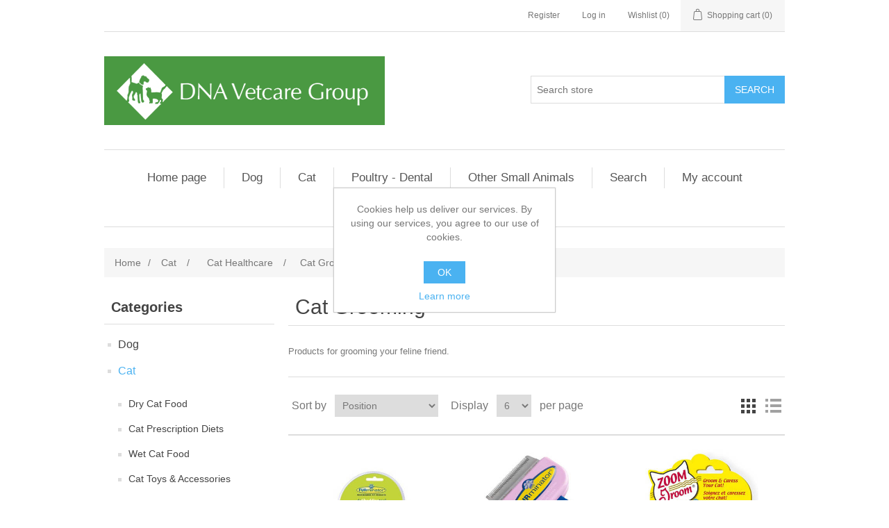

--- FILE ---
content_type: text/html; charset=utf-8
request_url: https://abingdon.vetit.store/cat-grooming
body_size: 7129
content:
<!DOCTYPE html><html lang=en class=html-category-page><head><title>Abingdon Veterinary Surgery. Cat Grooming</title><meta charset=UTF-8><meta name=description content=""><meta name=keywords content=""><meta name=generator content=nopCommerce><meta name=viewport content="width=device-width, initial-scale=1"><link href=/lib/jquery-ui/jquery-ui-1.12.1.custom/jquery-ui.min.css rel=stylesheet><link href=/Themes/DefaultClean/Content/css/styles.css rel=stylesheet><link rel=apple-touch-icon sizes=180x180 href=/icons/icons_0/apple-touch-icon.png><link rel=icon type=image/png sizes=32x32 href=/icons/icons_0/favicon-32x32.png><link rel=icon type=image/png sizes=192x192 href=/icons/icons_0/android-chrome-192x192.png><link rel=icon type=image/png sizes=16x16 href=/icons/icons_0/favicon-16x16.png><link rel=manifest href=/icons/icons_0/site.webmanifest><link rel=mask-icon href=/icons/icons_0/safari-pinned-tab.svg color=#5bbad5><link rel="shortcut icon" href=/icons/icons_0/favicon.ico><meta name=msapplication-TileColor content=#2d89ef><meta name=msapplication-TileImage content=/icons/icons_0/mstile-144x144.png><meta name=msapplication-config content=/icons/icons_0/browserconfig.xml><meta name=theme-color content=#ffffff><body><div class=ajax-loading-block-window style=display:none></div><div id=dialog-notifications-success title=Notification style=display:none></div><div id=dialog-notifications-error title=Error style=display:none></div><div id=dialog-notifications-warning title=Warning style=display:none></div><div id=bar-notification class=bar-notification-container data-close=Close></div><!--[if lte IE 8]><div style=clear:both;height:59px;text-align:center;position:relative><a href=http://www.microsoft.com/windows/internet-explorer/default.aspx target=_blank> <img src=/Themes/DefaultClean/Content/images/ie_warning.jpg height=42 width=820 alt="You are using an outdated browser. For a faster, safer browsing experience, upgrade for free today."> </a></div><![endif]--><div class=master-wrapper-page><div class=header><div class=header-upper><div class=header-selectors-wrapper></div><div class=header-links-wrapper><div class=header-links><ul><li><a href="/register?returnUrl=%2Fcat-grooming" class=ico-register>Register</a><li><a href="/login?returnUrl=%2Fcat-grooming" class=ico-login>Log in</a><li><a href=/wishlist class=ico-wishlist> <span class=wishlist-label>Wishlist</span> <span class=wishlist-qty>(0)</span> </a><li id=topcartlink><a href=/cart class=ico-cart> <span class=cart-label>Shopping cart</span> <span class=cart-qty>(0)</span> </a></ul></div><div id=flyout-cart class=flyout-cart><div class=mini-shopping-cart><div class=count>You have no items in your shopping cart.</div></div></div></div></div><div class=header-lower><div class=header-logo><a href="/"> <img alt="Abingdon Veterinary Clinic Online Store" src=https://abingdon.vetit.store/images/thumbs/0002042_dnavetcaregrouplogo.png> </a></div><div class="search-box store-search-box"><form method=get id=small-search-box-form action=/search><input type=text class=search-box-text id=small-searchterms autocomplete=off name=q placeholder="Search store" aria-label="Search store"> <input type=submit class="button-1 search-box-button" value=Search></form></div></div></div><div class=header-menu><ul class="top-menu notmobile"><li><a href="/">Home page</a><li><a href=/dog>Dog </a><div class=sublist-toggle></div><ul class="sublist first-level"><li><a href=/dry-dog-food-2>Dry Dog Food </a><div class=sublist-toggle></div><ul class=sublist><li><a href=/applaws-dried-dog-food>Applaws Dried Dog Food </a><li><a href=/arden-grange-dried-dog-food>Arden Grange Dried Dog Food </a><li><a href=/barking-heads-dried-dog-food>Barking Heads Dried Dog Food </a><li><a href=/burgess-supadog-dried-dog-food>Burgess SupaDog Dried Dog Food </a><li><a href=/burns-dried-dog-food>Burns Dried Dog Food </a><li><a href=/chappie-dried-dog-food>Chappie Dried Dog Food </a><li><a href=/eukanuba-dried-dog-food>Eukanuba Dried Dog Food </a><li><a href=/fish4dogs-dried-dog-food>Fish4Dogs Dried Dog Food </a><li><a href=/healthy-paws-dried-dog-food>Healthy Paws Dried Dog Food </a><li><a href=/hills-dried-dog-food>Hills </a><div class=sublist-toggle></div><ul class=sublist><li><a href=/hills-vet-essentials-canine>Hills Vet Essentials - Canine </a><li><a href=/hills-science-plan-3>Hills Science Plan - Canine </a></ul><li><a href=/iams-dried-dog-food>Iams Dried Dog Food </a><li><a href=/james-wellbeloved-dried-dog-food>James Wellbeloved Dried Dog Food </a><li><a href=/bakers-dried-dog-food>Bakers Dried Dog Food </a><li><a href=/purina-beta-dried-dog-food>Purina Beta Dried Dog Food </a><li><a href=/purina-pro-plan-dried-dog-food>Purina Pro Plan Dried Dog Food </a><li><a href=/royal-canin-dried-dog-food>Royal Canin Dried Dog Food </a><li><a href=/skinners-dried-dog-food>Skinners Dried Dog Food </a><li><a href=/wafcol-dried-dog-food>Wafcol Dried Dog Food </a><li><a href=/thrive-dry-dog-food>Thrive Dry Dog Food </a></ul><li><a href=/dog-prescription-diets>Dog Prescription Diets </a><div class=sublist-toggle></div><ul class=sublist><li><a href=/hills-veterinary-diets-dog>Hills Veterinary Diets Dog </a><li><a href=/royal-canin-prescription-diets>Royal Canin Prescription Diets </a><li><a href=/specific-dog-prescription-diets>Specific Dog Veterinary Diets </a><li><a href=/eukanuba-dog-diets>Eukanuba Dog Diets </a></ul><li><a href=/wet-dog-food>Wet Dog Food </a><div class=sublist-toggle></div><ul class=sublist><li><a href=/royal-canin-4>Royal Canin </a><li><a href=/hills-3>Hills </a><div class=sublist-toggle></div><ul class=sublist><li><a href=/hills-ideal-balance-canine-wet-food>Ideal Balance </a><li><a href=/hills-science-plan>Hills Science Plan - Canine </a><li><a href=/vetessentials>Hills Vet Essentials - Canine </a></ul><li><a href=/applaws>Applaws </a><li><a href=/arden-grange-wet-dog-food>Arden Grange Wet Dog Food </a><li><a href=/barking-heads-5>Barking Heads </a><li><a href=/burns-wet-dog-food>Burns Wet Dog Food </a><li><a href=/butchers>Butchers </a><li><a href=/chappie-dog-wet-food>Chappie Dog Wet Food </a><li><a href=/james-wellbeloved>James Wellbeloved </a><li><a href=/healthy-paws-2>Healthy Paws </a><li><a href=/natures-menu-2>Natures Menu </a></ul><li><a href=/dog-healthcare-products>Dog Healthcare </a><div class=sublist-toggle></div><ul class=sublist><li><a href=/dental-care>Dental Care </a><li><a href=/dog-grooming>Dog Grooming </a></ul><li><a href=/dog-toys-2>Dog Toys and Accessories </a><div class=sublist-toggle></div><ul class=sublist><li><a href=/collars-leads-and-harnesses>Dog Collars, Leads and Harnesses </a></ul><li><a href=/dog-training>Dog Training </a><li><a href=/dog-treats>Dog Treats </a><div class=sublist-toggle></div><ul class=sublist><li><a href=/antos>Antos </a><li><a href=/coachies>Coachies </a><li><a href=/fish4dogs>Fish4Dogs </a><li><a href=/good-boy-2>Good Boy </a><li><a href=/marrowbone-7>Marrowbone </a><li><a href=/nylabone-2>Nylabone </a><li><a href=/pet-munchies-2>Pet Munchies </a><li><a href=/pork-shop>Pork Shop </a><li><a href=/whimzees>Whimzees </a><li><a href=/barking-heads>Barking Heads </a><li><a href=/hills-7>Hills </a><li><a href=/royal-canin-7>Royal Canin </a><li><a href=/james-wellbeloved-3>James Wellbeloved </a><li><a href=/thrive-dog-treats>Thrive Dog Treats </a></ul></ul><li><a href=/cat>Cat </a><div class=sublist-toggle></div><ul class="sublist first-level"><li><a href=/dried-cat-food>Dry Cat Food </a><div class=sublist-toggle></div><ul class=sublist><li><a href=/applaws-4>Applaws </a><li><a href=/burgess-supacat>Burgess SupaCat </a><li><a href=/burns-dried-cat-food>Burns Dried Cat Food </a><li><a href=/eukanuba-2>Eukanuba </a><li><a href=/hills-diets>Hills </a><div class=sublist-toggle></div><ul class=sublist><li><a href=/hills-vet-essentials>Hills Vet Essentials - Feline </a><li><a href=/hills-science-plan-4>Hills Science Plan - Feline </a></ul><li><a href=/iams-cat>Iams Cat </a><li><a href=/james-wellbeloved-cat>James Wellbeloved Cat </a><li><a href=/purina-pro-plan-cat>Purina Pro Plan Cat </a><li><a href=/royal-canin-5>Royal Canin </a><li><a href=/arden-grange>Arden Grange </a><li><a href=/thrive-cat>Thrive Cat </a></ul><li><a href=/cat-prescription-diets>Cat Prescription Diets </a><div class=sublist-toggle></div><ul class=sublist><li><a href=/hills-cat-veterinary-diets>Hills Cat Veterinary Diets </a><li><a href=/royal-canin-cat-veterinary-diets>Royal Canin Cat Veterinary Diets </a><li><a href=/specific-cat-veterinary-diets>Specific Cat Veterinary Diets </a><li><a href=/purina-cat-veterinary-diets-2>Purina Cat Veterinary Diets </a><div class=sublist-toggle></div><ul class=sublist><li><a href=/purina-pvd>Purina PVD </a></ul><li><a href=/eukanuba-cat-veterinary-diets>Eukanuba Cat Veterinary Diets </a></ul><li><a href=/wet-cat-food>Wet Cat Food </a><div class=sublist-toggle></div><ul class=sublist><li><a href=/james-wellbeloved-pouches>James Wellbeloved (Pouches) </a><li><a href=/hills-2>Hills </a><div class=sublist-toggle></div><ul class=sublist><li><a href=/hills-science-plan-2>Hills Science Plan - Feline </a><li><a href=/hills-vetessentials>Hills Vet Essentials - Feline </a></ul><li><a href=/iams-2>Iams </a><li><a href=/applaws-3>Applaws </a><li><a href=/natures-menu-3>Natures Menu </a><li><a href=/royal-canin-8>Royal Canin </a><li><a href=/purina-proplan>Purina Proplan </a><li><a href=/thrive-wet-cat-food>Thrive Wet Cat Food </a></ul><li><a href=/cat-toys>Cat Toys &amp; Accessories </a><div class=sublist-toggle></div><ul class=sublist><li><a href=/cat-collars-and-leads>Cat Collars and Leads </a></ul><li><a href=/cat-litter>Cat Litter </a><li><a href=/cat-healthcare>Cat Healthcare </a><div class=sublist-toggle></div><ul class=sublist><li><a href=/cat-grooming>Cat Grooming </a><li><a href=/feline-dental>Feline Dental </a></ul><li><a href=/cat-treats>Cat Treats </a><div class=sublist-toggle></div><ul class=sublist><li><a href=/hills-cat-treats>Hills </a><li><a href=/natures-menu-2-2>Natures Menu </a><li><a href=/thrive-cat-treats>Thrive Cat Treats </a><li><a href=/james-wellbeloved-4>James Wellbeloved </a></ul></ul><li><a href=/poultry-dental>Poultry - Dental </a><li><a href=/other-small-animals>Other Small Animals </a><div class=sublist-toggle></div><ul class="sublist first-level"><li><a href=/small-animal-toys>Small Animal Toys </a><li><a href=/small-animal-treats>Small Animal Treats </a><li><a href=/ferrets-3>Ferrets </a><div class=sublist-toggle></div><ul class=sublist><li><a href=/ferrets>Ferret Food </a><li><a href=/ferret-accessories>Ferret Accessories </a></ul><li><a href=/rabbit-3>Rabbit </a><div class=sublist-toggle></div><ul class=sublist><li><a href=/rabbit>Rabbit Food </a><li><a href=/rabbit-accessories>Rabbit Accessories </a></ul><li><a href=/small-animal-food>Small Animal Food </a></ul><li><a href=/search>Search</a><li><a href=/customer/info>My account</a><li><a href=/contactus>Contact us</a></ul><div class=menu-toggle>Menu</div><ul class="top-menu mobile"><li><a href="/">Home page</a><li><a href=/dog>Dog </a><div class=sublist-toggle></div><ul class="sublist first-level"><li><a href=/dry-dog-food-2>Dry Dog Food </a><div class=sublist-toggle></div><ul class=sublist><li><a href=/applaws-dried-dog-food>Applaws Dried Dog Food </a><li><a href=/arden-grange-dried-dog-food>Arden Grange Dried Dog Food </a><li><a href=/barking-heads-dried-dog-food>Barking Heads Dried Dog Food </a><li><a href=/burgess-supadog-dried-dog-food>Burgess SupaDog Dried Dog Food </a><li><a href=/burns-dried-dog-food>Burns Dried Dog Food </a><li><a href=/chappie-dried-dog-food>Chappie Dried Dog Food </a><li><a href=/eukanuba-dried-dog-food>Eukanuba Dried Dog Food </a><li><a href=/fish4dogs-dried-dog-food>Fish4Dogs Dried Dog Food </a><li><a href=/healthy-paws-dried-dog-food>Healthy Paws Dried Dog Food </a><li><a href=/hills-dried-dog-food>Hills </a><div class=sublist-toggle></div><ul class=sublist><li><a href=/hills-vet-essentials-canine>Hills Vet Essentials - Canine </a><li><a href=/hills-science-plan-3>Hills Science Plan - Canine </a></ul><li><a href=/iams-dried-dog-food>Iams Dried Dog Food </a><li><a href=/james-wellbeloved-dried-dog-food>James Wellbeloved Dried Dog Food </a><li><a href=/bakers-dried-dog-food>Bakers Dried Dog Food </a><li><a href=/purina-beta-dried-dog-food>Purina Beta Dried Dog Food </a><li><a href=/purina-pro-plan-dried-dog-food>Purina Pro Plan Dried Dog Food </a><li><a href=/royal-canin-dried-dog-food>Royal Canin Dried Dog Food </a><li><a href=/skinners-dried-dog-food>Skinners Dried Dog Food </a><li><a href=/wafcol-dried-dog-food>Wafcol Dried Dog Food </a><li><a href=/thrive-dry-dog-food>Thrive Dry Dog Food </a></ul><li><a href=/dog-prescription-diets>Dog Prescription Diets </a><div class=sublist-toggle></div><ul class=sublist><li><a href=/hills-veterinary-diets-dog>Hills Veterinary Diets Dog </a><li><a href=/royal-canin-prescription-diets>Royal Canin Prescription Diets </a><li><a href=/specific-dog-prescription-diets>Specific Dog Veterinary Diets </a><li><a href=/eukanuba-dog-diets>Eukanuba Dog Diets </a></ul><li><a href=/wet-dog-food>Wet Dog Food </a><div class=sublist-toggle></div><ul class=sublist><li><a href=/royal-canin-4>Royal Canin </a><li><a href=/hills-3>Hills </a><div class=sublist-toggle></div><ul class=sublist><li><a href=/hills-ideal-balance-canine-wet-food>Ideal Balance </a><li><a href=/hills-science-plan>Hills Science Plan - Canine </a><li><a href=/vetessentials>Hills Vet Essentials - Canine </a></ul><li><a href=/applaws>Applaws </a><li><a href=/arden-grange-wet-dog-food>Arden Grange Wet Dog Food </a><li><a href=/barking-heads-5>Barking Heads </a><li><a href=/burns-wet-dog-food>Burns Wet Dog Food </a><li><a href=/butchers>Butchers </a><li><a href=/chappie-dog-wet-food>Chappie Dog Wet Food </a><li><a href=/james-wellbeloved>James Wellbeloved </a><li><a href=/healthy-paws-2>Healthy Paws </a><li><a href=/natures-menu-2>Natures Menu </a></ul><li><a href=/dog-healthcare-products>Dog Healthcare </a><div class=sublist-toggle></div><ul class=sublist><li><a href=/dental-care>Dental Care </a><li><a href=/dog-grooming>Dog Grooming </a></ul><li><a href=/dog-toys-2>Dog Toys and Accessories </a><div class=sublist-toggle></div><ul class=sublist><li><a href=/collars-leads-and-harnesses>Dog Collars, Leads and Harnesses </a></ul><li><a href=/dog-training>Dog Training </a><li><a href=/dog-treats>Dog Treats </a><div class=sublist-toggle></div><ul class=sublist><li><a href=/antos>Antos </a><li><a href=/coachies>Coachies </a><li><a href=/fish4dogs>Fish4Dogs </a><li><a href=/good-boy-2>Good Boy </a><li><a href=/marrowbone-7>Marrowbone </a><li><a href=/nylabone-2>Nylabone </a><li><a href=/pet-munchies-2>Pet Munchies </a><li><a href=/pork-shop>Pork Shop </a><li><a href=/whimzees>Whimzees </a><li><a href=/barking-heads>Barking Heads </a><li><a href=/hills-7>Hills </a><li><a href=/royal-canin-7>Royal Canin </a><li><a href=/james-wellbeloved-3>James Wellbeloved </a><li><a href=/thrive-dog-treats>Thrive Dog Treats </a></ul></ul><li><a href=/cat>Cat </a><div class=sublist-toggle></div><ul class="sublist first-level"><li><a href=/dried-cat-food>Dry Cat Food </a><div class=sublist-toggle></div><ul class=sublist><li><a href=/applaws-4>Applaws </a><li><a href=/burgess-supacat>Burgess SupaCat </a><li><a href=/burns-dried-cat-food>Burns Dried Cat Food </a><li><a href=/eukanuba-2>Eukanuba </a><li><a href=/hills-diets>Hills </a><div class=sublist-toggle></div><ul class=sublist><li><a href=/hills-vet-essentials>Hills Vet Essentials - Feline </a><li><a href=/hills-science-plan-4>Hills Science Plan - Feline </a></ul><li><a href=/iams-cat>Iams Cat </a><li><a href=/james-wellbeloved-cat>James Wellbeloved Cat </a><li><a href=/purina-pro-plan-cat>Purina Pro Plan Cat </a><li><a href=/royal-canin-5>Royal Canin </a><li><a href=/arden-grange>Arden Grange </a><li><a href=/thrive-cat>Thrive Cat </a></ul><li><a href=/cat-prescription-diets>Cat Prescription Diets </a><div class=sublist-toggle></div><ul class=sublist><li><a href=/hills-cat-veterinary-diets>Hills Cat Veterinary Diets </a><li><a href=/royal-canin-cat-veterinary-diets>Royal Canin Cat Veterinary Diets </a><li><a href=/specific-cat-veterinary-diets>Specific Cat Veterinary Diets </a><li><a href=/purina-cat-veterinary-diets-2>Purina Cat Veterinary Diets </a><div class=sublist-toggle></div><ul class=sublist><li><a href=/purina-pvd>Purina PVD </a></ul><li><a href=/eukanuba-cat-veterinary-diets>Eukanuba Cat Veterinary Diets </a></ul><li><a href=/wet-cat-food>Wet Cat Food </a><div class=sublist-toggle></div><ul class=sublist><li><a href=/james-wellbeloved-pouches>James Wellbeloved (Pouches) </a><li><a href=/hills-2>Hills </a><div class=sublist-toggle></div><ul class=sublist><li><a href=/hills-science-plan-2>Hills Science Plan - Feline </a><li><a href=/hills-vetessentials>Hills Vet Essentials - Feline </a></ul><li><a href=/iams-2>Iams </a><li><a href=/applaws-3>Applaws </a><li><a href=/natures-menu-3>Natures Menu </a><li><a href=/royal-canin-8>Royal Canin </a><li><a href=/purina-proplan>Purina Proplan </a><li><a href=/thrive-wet-cat-food>Thrive Wet Cat Food </a></ul><li><a href=/cat-toys>Cat Toys &amp; Accessories </a><div class=sublist-toggle></div><ul class=sublist><li><a href=/cat-collars-and-leads>Cat Collars and Leads </a></ul><li><a href=/cat-litter>Cat Litter </a><li><a href=/cat-healthcare>Cat Healthcare </a><div class=sublist-toggle></div><ul class=sublist><li><a href=/cat-grooming>Cat Grooming </a><li><a href=/feline-dental>Feline Dental </a></ul><li><a href=/cat-treats>Cat Treats </a><div class=sublist-toggle></div><ul class=sublist><li><a href=/hills-cat-treats>Hills </a><li><a href=/natures-menu-2-2>Natures Menu </a><li><a href=/thrive-cat-treats>Thrive Cat Treats </a><li><a href=/james-wellbeloved-4>James Wellbeloved </a></ul></ul><li><a href=/poultry-dental>Poultry - Dental </a><li><a href=/nvs-select>NVS Select </a><li><a href=/kong>Kong </a><li><a href=/other-small-animals>Other Small Animals </a><div class=sublist-toggle></div><ul class="sublist first-level"><li><a href=/small-animal-toys>Small Animal Toys </a><li><a href=/small-animal-treats>Small Animal Treats </a><li><a href=/ferrets-3>Ferrets </a><div class=sublist-toggle></div><ul class=sublist><li><a href=/ferrets>Ferret Food </a><li><a href=/ferret-accessories>Ferret Accessories </a></ul><li><a href=/rabbit-3>Rabbit </a><div class=sublist-toggle></div><ul class=sublist><li><a href=/rabbit>Rabbit Food </a><li><a href=/rabbit-accessories>Rabbit Accessories </a></ul><li><a href=/small-animal-food>Small Animal Food </a></ul><li><a href=/search>Search</a><li><a href=/customer/info>My account</a><li><a href=/contactus>Contact us</a></ul></div><div class=master-wrapper-content><div class=breadcrumb><ul itemscope itemtype=http://schema.org/BreadcrumbList><li><a href="/" title=Home>Home</a> <span class=delimiter>/</span><li itemprop=itemListElement itemscope itemtype=http://schema.org/ListItem><a href=/cat title=Cat itemprop=item> <span itemprop=name>Cat</span> </a> <span class=delimiter>/</span><meta itemprop=position content=1><li itemprop=itemListElement itemscope itemtype=http://schema.org/ListItem><a href=/cat-healthcare title="Cat Healthcare" itemprop=item> <span itemprop=name>Cat Healthcare</span> </a> <span class=delimiter>/</span><meta itemprop=position content=2><li itemprop=itemListElement itemscope itemtype=http://schema.org/ListItem><strong class=current-item itemprop=name>Cat Grooming</strong> <span itemprop=item itemscope itemtype=http://schema.org/Thing id=/cat-grooming> </span><meta itemprop=position content=3></ul></div><div class=master-column-wrapper><div class=side-2><div class="block block-category-navigation"><div class=title><strong>Categories</strong></div><div class=listbox><ul class=list><li class=inactive><a href=/dog>Dog </a><li class=active><a href=/cat>Cat </a><ul class=sublist><li class=inactive><a href=/dried-cat-food>Dry Cat Food </a><li class=inactive><a href=/cat-prescription-diets>Cat Prescription Diets </a><li class=inactive><a href=/wet-cat-food>Wet Cat Food </a><li class=inactive><a href=/cat-toys>Cat Toys &amp; Accessories </a><li class=inactive><a href=/cat-litter>Cat Litter </a><li class=active><a href=/cat-healthcare>Cat Healthcare </a><ul class=sublist><li class="active last"><a href=/cat-grooming>Cat Grooming </a><li class=inactive><a href=/feline-dental>Feline Dental </a></ul><li class=inactive><a href=/cat-treats>Cat Treats </a></ul><li class=inactive><a href=/poultry-dental>Poultry - Dental </a><li class=inactive><a href=/nvs-select>NVS Select </a><li class=inactive><a href=/kong>Kong </a><li class=inactive><a href=/other-small-animals>Other Small Animals </a></ul></div></div><div class="block block-manufacturer-navigation"><div class=title><strong>Manufacturers</strong></div><div class=listbox><ul class=list><li class=inactive><a href=/8-in-1-dog-treats-2>8 in 1 Dog Treats</a><li class=inactive><a href=/almo-2>Almo Nature</a></ul><div class=view-all><a href=/manufacturer/all>View all</a></div></div></div><div class="block block-popular-tags"><div class=title><strong>Popular tags</strong></div><div class=listbox><div class=tags><ul><li><a href=/adult style=font-size:85%>adult</a><li><a href=/chicken style=font-size:90%>chicken</a><li><a href=/collar style=font-size:90%>collar</a><li><a href=/dental style=font-size:80%>dental</a><li><a href=/fish style=font-size:90%>fish</a><li><a href=/hills-4 style=font-size:90%>hills</a><li><a href=/lamb style=font-size:80%>lamb</a><li><a href=/lead style=font-size:90%>lead</a><li><a href=/mature style=font-size:90%>mature</a><li><a href=/puppy style=font-size:100%>puppy</a><li><a href=/rabbit-2 style=font-size:85%>rabbit</a><li><a href=/rice style=font-size:85%>rice</a><li><a href=/senior style=font-size:120%>senior</a><li><a href=/sensitive style=font-size:80%>sensitive</a><li><a href=/treats style=font-size:150%>treats</a></ul></div><div class=view-all><a href=/producttag/all>View all</a></div></div></div></div><div class=center-2><div class="page category-page"><div class=page-title><h1>Cat Grooming</h1></div><div class=page-body><div class=category-description><p><span style=font-size:10pt>Products for grooming your feline friend.</span></div><div class=product-selectors><div class=product-viewmode><span>View as</span> <a class="viewmode-icon grid selected" href="https://abingdon.vetit.store/cat-grooming?viewmode=grid" title=Grid>Grid</a> <a class="viewmode-icon list" href="https://abingdon.vetit.store/cat-grooming?viewmode=list" title=List>List</a></div><div class=product-sorting><span>Sort by</span> <select aria-label="Select product sort order" id=products-orderby name=products-orderby onchange=setLocation(this.value)><option selected value="https://abingdon.vetit.store/cat-grooming?orderby=0">Position<option value="https://abingdon.vetit.store/cat-grooming?orderby=5">Name: A to Z<option value="https://abingdon.vetit.store/cat-grooming?orderby=6">Name: Z to A<option value="https://abingdon.vetit.store/cat-grooming?orderby=10">Price: Low to High<option value="https://abingdon.vetit.store/cat-grooming?orderby=11">Price: High to Low<option value="https://abingdon.vetit.store/cat-grooming?orderby=15">Created on</select></div><div class=product-page-size><span>Display</span> <select aria-label="Select number of products per page" id=products-pagesize name=products-pagesize onchange=setLocation(this.value)><option value="https://abingdon.vetit.store/cat-grooming?pagesize=3">3<option selected value="https://abingdon.vetit.store/cat-grooming?pagesize=6">6<option value="https://abingdon.vetit.store/cat-grooming?pagesize=9">9</select> <span>per page</span></div></div><div class=product-filters></div><div class=product-grid><div class=item-grid><div class=item-box><div class=product-item data-productid=497><div class=picture><a href=/furminator-cat-small-long-hair title="Show details for FURminator Cat Small Long Hair"> <img alt="Picture of FURminator Cat Small Long Hair" src=https://abingdon.vetit.store/images/thumbs/0000323_furminator-cat-small-long-hair_415.jpeg title="Show details for FURminator Cat Small Long Hair"> </a></div><div class=details><h2 class=product-title><a href=/furminator-cat-small-long-hair>FURminator Cat Small Long Hair</a></h2><div class=product-rating-box title="0 review(s)"><div class=rating><div style=width:0%></div></div></div><div class=description>Each</div><div class=add-info><div class=prices><span class="price actual-price">&#xA3;27.55</span></div><div class=buttons><input type=button value="Add to cart" class="button-2 product-box-add-to-cart-button" onclick="return AjaxCart.addproducttocart_catalog(&#34;/addproducttocart/catalog/497/1/1&#34;),!1"> <input type=button value="Add to compare list" title="Add to compare list" class="button-2 add-to-compare-list-button" onclick="return AjaxCart.addproducttocomparelist(&#34;/compareproducts/add/497&#34;),!1"> <input type=button value="Add to wishlist" title="Add to wishlist" class="button-2 add-to-wishlist-button" onclick="return AjaxCart.addproducttocart_catalog(&#34;/addproducttocart/catalog/497/2/1&#34;),!1"></div></div></div></div></div><div class=item-box><div class=product-item data-productid=498><div class=picture><a href=/furminator-cat-small-short-hair title="Show details for FURminator Cat Small Short Hair"> <img alt="Picture of FURminator Cat Small Short Hair" src=https://abingdon.vetit.store/images/thumbs/0000324_furminator-cat-small-short-hair_415.jpeg title="Show details for FURminator Cat Small Short Hair"> </a></div><div class=details><h2 class=product-title><a href=/furminator-cat-small-short-hair>FURminator Cat Small Short Hair</a></h2><div class=product-rating-box title="0 review(s)"><div class=rating><div style=width:0%></div></div></div><div class=description>Each</div><div class=add-info><div class=prices><span class="price actual-price">&#xA3;27.55</span></div><div class=buttons><input type=button value="Add to cart" class="button-2 product-box-add-to-cart-button" onclick="return AjaxCart.addproducttocart_catalog(&#34;/addproducttocart/catalog/498/1/1&#34;),!1"> <input type=button value="Add to compare list" title="Add to compare list" class="button-2 add-to-compare-list-button" onclick="return AjaxCart.addproducttocomparelist(&#34;/compareproducts/add/498&#34;),!1"> <input type=button value="Add to wishlist" title="Add to wishlist" class="button-2 add-to-wishlist-button" onclick="return AjaxCart.addproducttocart_catalog(&#34;/addproducttocart/catalog/498/2/1&#34;),!1"></div></div></div></div></div><div class=item-box><div class=product-item data-productid=699><div class=picture><a href=/kong-zoomgroom-cat-brush title="Show details for Kong Zoomgroom Cat Brush"> <img alt="Picture of Kong Zoomgroom Cat Brush" src=https://abingdon.vetit.store/images/thumbs/0000416_kong-zoomgroom-cat-brush_415.jpeg title="Show details for Kong Zoomgroom Cat Brush"> </a></div><div class=details><h2 class=product-title><a href=/kong-zoomgroom-cat-brush>Kong Zoomgroom Cat Brush</a></h2><div class=product-rating-box title="0 review(s)"><div class=rating><div style=width:0%></div></div></div><div class=description>The KONG ZoomGroom® for Cats massages and grooms at the same time. The soft, rubber fingers are a magnet for loose hairs. One colour: Purple</div><div class=add-info><div class=prices><span class="price actual-price">&#xA3;7.61</span></div><div class=buttons><input type=button value="Add to cart" class="button-2 product-box-add-to-cart-button" onclick="return AjaxCart.addproducttocart_catalog(&#34;/addproducttocart/catalog/699/1/1&#34;),!1"> <input type=button value="Add to compare list" title="Add to compare list" class="button-2 add-to-compare-list-button" onclick="return AjaxCart.addproducttocomparelist(&#34;/compareproducts/add/699&#34;),!1"> <input type=button value="Add to wishlist" title="Add to wishlist" class="button-2 add-to-wishlist-button" onclick="return AjaxCart.addproducttocart_catalog(&#34;/addproducttocart/catalog/699/2/1&#34;),!1"></div></div></div></div></div><div class=item-box><div class=product-item data-productid=716><div class=picture><a href=/mikki-brush-ball-pin-slicker title="Show details for Mikki Brush Ball Pin Slicker"> <img alt="Picture of Mikki Brush Ball Pin Slicker" src=https://abingdon.vetit.store/images/thumbs/0000433_mikki-brush-ball-pin-slicker_415.jpeg title="Show details for Mikki Brush Ball Pin Slicker"> </a></div><div class=details><h2 class=product-title><a href=/mikki-brush-ball-pin-slicker>Mikki Brush Ball Pin Slicker</a></h2><div class=product-rating-box title="0 review(s)"><div class=rating><div style=width:0%></div></div></div><div class=description>Each</div><div class=add-info><div class=prices><span class="price actual-price">&#xA3;10.03</span></div><div class=buttons><input type=button value="Add to cart" class="button-2 product-box-add-to-cart-button" onclick="return AjaxCart.addproducttocart_catalog(&#34;/addproducttocart/catalog/716/1/1&#34;),!1"> <input type=button value="Add to compare list" title="Add to compare list" class="button-2 add-to-compare-list-button" onclick="return AjaxCart.addproducttocomparelist(&#34;/compareproducts/add/716&#34;),!1"> <input type=button value="Add to wishlist" title="Add to wishlist" class="button-2 add-to-wishlist-button" onclick="return AjaxCart.addproducttocart_catalog(&#34;/addproducttocart/catalog/716/2/1&#34;),!1"></div></div></div></div></div><div class=item-box><div class=product-item data-productid=717><div class=picture><a href=/mikki-kitten-grooming-kit title="Show details for Mikki Kitten Grooming Kit"> <img alt="Picture of Mikki Kitten Grooming Kit" src=https://abingdon.vetit.store/images/thumbs/0001831_mikki-kitten-grooming-kit_415.jpeg title="Show details for Mikki Kitten Grooming Kit"> </a></div><div class=details><h2 class=product-title><a href=/mikki-kitten-grooming-kit>Mikki Kitten Grooming Kit</a></h2><div class=product-rating-box title="0 review(s)"><div class=rating><div style=width:0%></div></div></div><div class=description>The Mikki Kitten Grooming Kit is designed to help get your kitten used to being groomed and to make this an enjoyable event for both of you.</div><div class=add-info><div class=prices><span class="price actual-price">&#xA3;19.50</span></div><div class=buttons><input type=button value="Add to cart" class="button-2 product-box-add-to-cart-button" onclick="return AjaxCart.addproducttocart_catalog(&#34;/addproducttocart/catalog/717/1/1&#34;),!1"> <input type=button value="Add to compare list" title="Add to compare list" class="button-2 add-to-compare-list-button" onclick="return AjaxCart.addproducttocomparelist(&#34;/compareproducts/add/717&#34;),!1"> <input type=button value="Add to wishlist" title="Add to wishlist" class="button-2 add-to-wishlist-button" onclick="return AjaxCart.addproducttocart_catalog(&#34;/addproducttocart/catalog/717/2/1&#34;),!1"></div></div></div></div></div><div class=item-box><div class=product-item data-productid=718><div class=picture><a href=/mikki-mat-breaker-grooming-brush title="Show details for Mikki Mat Breaker Grooming Brush"> <img alt="Picture of Mikki Mat Breaker Grooming Brush" src=https://abingdon.vetit.store/images/thumbs/0000434_mikki-mat-breaker-grooming-brush_415.jpeg title="Show details for Mikki Mat Breaker Grooming Brush"> </a></div><div class=details><h2 class=product-title><a href=/mikki-mat-breaker-grooming-brush>Mikki Mat Breaker Grooming Brush</a></h2><div class=product-rating-box title="0 review(s)"><div class=rating><div style=width:0%></div></div></div><div class=description>Each</div><div class=add-info><div class=prices><span class="price actual-price">&#xA3;20.57</span></div><div class=buttons><input type=button value="Add to cart" class="button-2 product-box-add-to-cart-button" onclick="return AjaxCart.addproducttocart_catalog(&#34;/addproducttocart/catalog/718/1/1&#34;),!1"> <input type=button value="Add to compare list" title="Add to compare list" class="button-2 add-to-compare-list-button" onclick="return AjaxCart.addproducttocomparelist(&#34;/compareproducts/add/718&#34;),!1"> <input type=button value="Add to wishlist" title="Add to wishlist" class="button-2 add-to-wishlist-button" onclick="return AjaxCart.addproducttocart_catalog(&#34;/addproducttocart/catalog/718/2/1&#34;),!1"></div></div></div></div></div></div></div><div class=pager><ul><li class=current-page><span>1</span><li class=individual-page><a href="https://abingdon.vetit.store/cat-grooming?pagenumber=2">2</a><li class=next-page><a href="https://abingdon.vetit.store/cat-grooming?pagenumber=2">Next</a></ul></div></div></div></div></div></div><div class=footer><div class=footer-upper><div class="footer-block information"><div class=title><strong>Information</strong></div><ul class=list><li><a href=/sitemap>Sitemap</a><li><a href=/shipping-returns>Shipping &amp; returns</a><li><a href=/privacy-notice>Privacy notice</a><li><a href=/conditions-of-use>Conditions of Use</a><li><a href=/contactus>Contact us</a></ul></div><div class="footer-block customer-service"><div class=title><strong>Customer service</strong></div><ul class=list><li><a href=/search>Search</a><li><a href=/recentlyviewedproducts>Recently viewed products</a><li><a href=/compareproducts>Compare products list</a></ul></div><div class="footer-block my-account"><div class=title><strong>My account</strong></div><ul class=list><li><a href=/customer/info>My account</a><li><a href=/order/history>Orders</a><li><a href=/customer/addresses>Addresses</a><li><a href=/cart>Shopping cart</a><li><a href=/wishlist>Wishlist</a></ul></div><div class="footer-block follow-us"><div class=social><div class=title><strong>Follow us</strong></div><ul class=networks><li class=facebook><a href=https://www.facebook.com/abingdonandgroveparkvets target=_blank>Facebook</a></ul></div></div></div><div class=footer-lower><div class=footer-info><span class=footer-disclaimer>Copyright &copy; 2026 Abingdon Veterinary Clinic Online Store. All rights reserved.</span> <span class=footer-tax-shipping> All prices are entered including tax. Excluding <a href=/shipping-returns>shipping</a> </span></div><div class=footer-powered-by>Powered by <a href="https://www.nopcommerce.com/">nopCommerce</a></div></div></div></div><div id=eu-cookie-bar-notification class=eu-cookie-bar-notification><div class=content><div class=text>Cookies help us deliver our services. By using our services, you agree to our use of cookies.</div><div class=buttons-more><button type=button class="ok-button button-1" id=eu-cookie-ok>OK</button> <a class=learn-more href=/privacy-notice>Learn more</a></div></div></div><script src=/lib/jquery/jquery-3.4.1.min.js></script><script src=/lib/jquery-validate/jquery.validate-v1.19.1/jquery.validate.min.js></script><script src=/lib/jquery-validate/jquery.validate.unobtrusive-v3.2.11/jquery.validate.unobtrusive.min.js></script><script src=/lib/jquery-ui/jquery-ui-1.12.1.custom/jquery-ui.min.js></script><script src=/lib/jquery-migrate/jquery-migrate-3.1.0.min.js></script><script src=/js/public.common.js></script><script src=/js/public.ajaxcart.js></script><script src=/js/public.countryselect.js></script><script>$(document).ready(function(){$(".header").on("mouseenter","#topcartlink",function(){$("#flyout-cart").addClass("active")});$(".header").on("mouseleave","#topcartlink",function(){$("#flyout-cart").removeClass("active")});$(".header").on("mouseenter","#flyout-cart",function(){$("#flyout-cart").addClass("active")});$(".header").on("mouseleave","#flyout-cart",function(){$("#flyout-cart").removeClass("active")})})</script><script>$("#small-search-box-form").on("submit",function(n){$("#small-searchterms").val()==""&&(alert("Please enter some search keyword"),$("#small-searchterms").focus(),n.preventDefault())})</script><script>$(document).ready(function(){var n,t;$("#small-searchterms").autocomplete({delay:500,minLength:3,source:"/catalog/searchtermautocomplete",appendTo:".search-box",select:function(n,t){return $("#small-searchterms").val(t.item.label),setLocation(t.item.producturl),!1},open:function(){n&&(t=document.getElementById("small-searchterms").value,$(".ui-autocomplete").append('<li class="ui-menu-item" role="presentation"><a href="/search?q='+t+'">View all results...<\/a><\/li>'))}}).data("ui-autocomplete")._renderItem=function(t,i){var r=i.label;return n=i.showlinktoresultsearch,r=htmlEncode(r),$("<li><\/li>").data("item.autocomplete",i).append("<a><span>"+r+"<\/span><\/a>").appendTo(t)}})</script><script>var localized_data={AjaxCartFailure:"Failed to add the product. Please refresh the page and try one more time."};AjaxCart.init(!1,".header-links .cart-qty",".header-links .wishlist-qty","#flyout-cart",localized_data)</script><script>$(document).ready(function(){$(".menu-toggle").on("click",function(){$(this).siblings(".top-menu.mobile").slideToggle("slow")});$(".top-menu.mobile .sublist-toggle").on("click",function(){$(this).siblings(".sublist").slideToggle("slow")})})</script><script>$(document).ready(function(){$(".footer-block .title").on("click",function(){var n=window,t="inner",i;"innerWidth"in window||(t="client",n=document.documentElement||document.body);i={width:n[t+"Width"],height:n[t+"Height"]};i.width<769&&$(this).siblings(".list").slideToggle("slow")})})</script><script>$(document).ready(function(){$(".block .title").on("click",function(){var n=window,t="inner",i;"innerWidth"in window||(t="client",n=document.documentElement||document.body);i={width:n[t+"Width"],height:n[t+"Height"]};i.width<1001&&$(this).siblings(".listbox").slideToggle("slow")})})</script><script>$(document).ready(function(){$("#eu-cookie-bar-notification").show();$("#eu-cookie-ok").on("click",function(){$.ajax({cache:!1,type:"POST",url:"/eucookielawaccept",dataType:"json",success:function(){$("#eu-cookie-bar-notification").hide()},error:function(){alert("Cannot store value")}})})})</script>